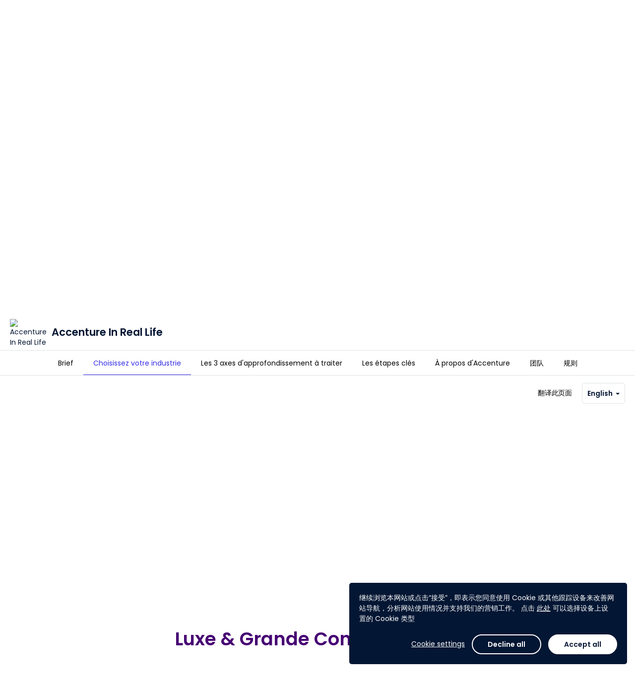

--- FILE ---
content_type: text/html; charset=utf-8
request_url: https://www.agorize.com/zh/challenges/accenture-irl/pages/thematique
body_size: 12917
content:
<!DOCTYPE html><html lang="zh"><head><!--Google Tag Manager--><script>(function(w,d,s,l,i){w[l]=w[l]||[];w[l].push({'gtm.start':
  new Date().getTime(),event:'gtm.js'});var f=d.getElementsByTagName(s)[0],
  j=d.createElement(s),dl=l!='dataLayer'?'&l='+l:'';j.async=true;j.src=
  'https://www.googletagmanager.com/gtm.js?id='+i+dl;f.parentNode.insertBefore(j,f);
})(window,document,'script','dataLayer', "GTM-5Z26VNG");</script><!--End Google Tag Manager--><title>Agorize - Accenture In Real Life</title><meta content="initial-scale=1" name="viewport" /><meta content="IE=edge" http-equiv="X-UA-Compatible" /><meta content="text/html;charset=UTF-8" http-equiv="Content-Type" /><meta content="no-cache" name="turbolinks-cache-control" /><meta content="imt33wxuhmf9okktb0tzkrq53iweyg72jspirv5kv91hxa2s12p70vw67256j7whzqsbm2gqqn6q8jwuhto-2y1195rvauxhi5f7n-jjgjxru41pvbkliboiurktpezb" name="norton-safeweb-site-verification" /><meta content="Imaginez une industrie responsable qui allie la technologie à l'ingéniosité humaine." name="description" /><meta content="website" property="og:type" /><meta content="Agorize" property="og:title" /><meta content="Imaginez une industrie responsable qui allie la technologie à l'ingéniosité humaine." property="og:description" /><meta content="https://cdn.fs.agorize.com/O4LZu2YRS4CJckaAY5tP" property="og:image" /><meta content="992" property="og:width" /><meta content="700" property="og:height" /><meta content="https://www.agorize.com/zh/challenges/accenture-irl/pages/thematique" property="og:url" /><meta content="summary" name="twitter:card" /><meta content="Agorize" name="twitter:title" /><meta content="Imaginez une industrie responsable qui allie la technologie à l'ingéniosité humaine." name="twitter:description" /><meta content="https://cdn.fs.agorize.com/O4LZu2YRS4CJckaAY5tP" name="twitter:image" /><link rel="stylesheet" href="/assets/print-22db648b6203f7c5a8323b2d29bc1115c235eb33f17c424188783d062536020e.css" media="print" data-turbolinks-track="reload" /><link rel="stylesheet" href="/assets/min_application-1568bbc1312f2c02649b0f2936b43aed165a43afc11835e623773a19345a80bc.css" media="all" data-turbolinks-track="reload" /><link rel="stylesheet" href="/packs/css/application-8b94fc97.css" media="all" /><style type="text/css">/* Hide "Submit" button on Asia and Europe step - TS-10545 - Billie - 24MAR2025 */
div[data-step-id="4072"] .pos-relative { display: none; }
div[data-step-id="4072"] > .content > .team-name-ajax-section,
div[data-step-id="4072"] > .content > .avatar-ajax-section,
div[data-step-id="4072"] > .content > .description-ajax-section,
div[data-step-id="4072"] > .content > .answer-ajax-section,
div[data-step-id="4072"] > hr,
div[data-step-id="4072"] > div:last-child { display: none; }
div[data-step-id="4073"] .pos-relative { display: none; }
div[data-step-id="4073"] > .content > .team-name-ajax-section,
div[data-step-id="4073"] > .content > .avatar-ajax-section,
div[data-step-id="4073"] > .content > .description-ajax-section,
div[data-step-id="4073"] > .content > .answer-ajax-section,
div[data-step-id="4073"] > hr,
div[data-step-id="4073"] > div:last-child { display: none; }

/* Hide "Submit" button on "関西大会① - 3月28日" step - TS-10545 - Billie - 24MAR2025 */
div[data-step-id="4054"] .pos-relative { display: none; }
div[data-step-id="4054"] > .content > .team-name-ajax-section,
div[data-step-id="4054"] > .content > .avatar-ajax-section,
div[data-step-id="4054"] > .content > .description-ajax-section,
div[data-step-id="4054"] > .content > .answer-ajax-section,
div[data-step-id="4054"] > hr,
div[data-step-id="4054"] > div:last-child { display: none; }
/* "東北大会 - 5月23日" step - 16MAY2025 */
div[data-step-id="4055"] .pos-relative { display: none; }
div[data-step-id="4055"] > .content > .team-name-ajax-section,
div[data-step-id="4055"] > .content > .avatar-ajax-section,
div[data-step-id="4055"] > .content > .description-ajax-section,
div[data-step-id="4055"] > .content > .answer-ajax-section,
div[data-step-id="4055"] > hr,
div[data-step-id="4055"] > div:last-child { display: none; }
/* "関西大会② - 5月30日" step - 25MAY2025 */
div[data-step-id="4056"] .pos-relative { display: none; }
div[data-step-id="4056"] > .content > .team-name-ajax-section,
div[data-step-id="4056"] > .content > .avatar-ajax-section,
div[data-step-id="4056"] > .content > .description-ajax-section,
div[data-step-id="4056"] > .content > .answer-ajax-section,
div[data-step-id="4056"] > hr,
div[data-step-id="4056"] > div:last-child { display: none; }
/* "関東大会 - 6月4日" step - 25MAY2025 */
div[data-step-id="4057"] .pos-relative { display: none; }
div[data-step-id="4057"] > .content > .team-name-ajax-section,
div[data-step-id="4057"] > .content > .avatar-ajax-section,
div[data-step-id="4057"] > .content > .description-ajax-section,
div[data-step-id="4057"] > .content > .answer-ajax-section,
div[data-step-id="4057"] > hr,
div[data-step-id="4057"] > div:last-child { display: none; }

/* Hide Count Down on Challenge 2895 - TS-10447 - Belle - 12FEB2025 */
#challenge-2895 .key-information .info-days-left,
#challenge-2895 div[data-vue="remaining-time"] { display: none; }
#challenge-2900 .key-information .info-days-left,
#challenge-2900 div[data-vue="remaining-time"] { display: none; }
#challenge-2895 #participation-form .participation-countdown,
#challenge-2900 #participation-form .participation-countdown { display: none; }

/* Hide super admin tabs - Billie - TS-10323 0 21JAN2025 */
div[aria-label="Super admin navigation sidebar"] #navigation-link-admins, #menu-admins,
#navigation-link-page_builder, #menu-page_builder,
#navigation-link-platform_posts, #menu-platform_posts,
#navigation-link-platform_settings, 
#navigation-link-rewardable_events, #menu-rewardable_events,
#navigation-link-terms, #menu-terms,
#navigation-link-privacy_policies, #menu-privacy_policies,
#navigation-link-legal_notices, #menu-legal_notices
#navigation-link-translation_centers { display: none; }
body[data-challenge-business-type] #menu-admins { display: block; }

/* Hide translation center on nav - Billie - 25JAN2024 */
#menu-translation_centers,
#sidebar-submenu-translation_centers { display: none; }

/* Fix Conversations text wrap causing layout breaks - Billie - 09MAY2023 */
.conversations-panel .message-body p { overflow-wrap: anywhere; }

/* Hide "Rules" tab - TS-7262 (Tech4Women 2023) - Billie - 08MAR2023
#challenge-2689 #nav-rules { display: none; } */

/* Hide features - TS-7047 (Bacombe) - Billie - 16JAN2023 */
body[data-challenge-id="2667"] #menu-mentors_monitoring { display: none; }
body[data-challenge-id="2667"].admin-officials a[href$="mentor_applications"] { display: none; }
body[data-challenge-id="2667"].admin-officials a[href$="new?role=mentor"] { display: none; }
body[data-challenge-id="2667"] .jury_allow_mentor_application { display: none; }
#edit_challenge_2667 > label:nth-child(31),
#edit_challenge_2667 > p:nth-child(32),
#edit_challenge_2667 > div:nth-child(33) { display: none; }
body[data-challenge-id="2667"].admin-challenges-steps-juries-new div[data-kind="investment"] { display: none; }
/* "Admin & Mentors" -> "Admin" */
body[data-challenge-id="2667"] #menu-admin_mentor a.auto .media-body > span { font-size: 0; line-height: 0; }
body[data-challenge-id="2667"] #menu-admin_mentor a.auto .media-body > span:after { content: "Admin"; display: inline-block; font-size: 13px; line-height: 19.5px; }
/* "Add admin/mentor" -> "Add admin" */
body[data-challenge-id="2667"].admin-officials-index #bs-example-navbar-collapse-1 .navbar-right button.dropdown-toggle span:nth-child(2) { font-size: 0; line-height: 0; }
body[data-challenge-id="2667"].admin-officials-index #bs-example-navbar-collapse-1 .navbar-right button.dropdown-toggle span:nth-child(2):after { content: "Add admin"; display: inline-block; font-size: 14px; line-height: 20px; }
/* Hide investment type */
body[data-challenge-id="2667"].admin-challenges-steps-juries-new div[data-kind="investment"] { display: none; }

/*Remove language change banner on landing page - Mathieu - 12SEP2022*/
.platform_pages .banner.bg-primary {display: none;}

/*  Hide features - TS-6452 (VentureBlick) - Billie - 08AUG2022 */
body[data-challenge-id="2620"] #menu-mentors-monitoring { display: none; }
body[data-challenge-id="2620"].admin-officials a[href$="mentor_applications"] { display: none; }
body[data-challenge-id="2620"].admin-officials a[href$="new?role=mentor"] { display: none; }
body[data-challenge-id="2620"] .jury_allow_mentor_application { display: none; }
#edit_challenge_2620 > label:nth-child(29),
#edit_challenge_2620 > p:nth-child(30),
#edit_challenge_2620 > div:nth-child(31) { display: none; }
body[data-challenge-id="2620"].admin-challenges-steps-juries-new div[data-kind="investment"] { display: none; }
/* "Admin & Mentors" -> "Admin" */
body[data-challenge-id="2620"] #menu-mentor-applications a.auto .media-body > span { font-size: 0; line-height: 0; }
body[data-challenge-id="2620"] #menu-mentor-applications a.auto .media-body > span:after { content: "Admin"; display: inline-block; font-size: 13px; line-height: 19.5px; }
/* "Add admin/mentor" -> "Add admin" */
body[data-challenge-id="2620"].admin-officials-index #bs-example-navbar-collapse-1 .navbar-right button.dropdown-toggle span:nth-child(2) { font-size: 0; line-height: 0; }
body[data-challenge-id="2620"].admin-officials-index #bs-example-navbar-collapse-1 .navbar-right button.dropdown-toggle span:nth-child(2):after { content: "Add admin"; display: inline-block; font-size: 14px; line-height: 20px; }
/* Hide "Create a new design" */
body[data-challenge-id="2620"] .super-card .add-asset .media span:nth-child(3),
body[data-challenge-id="2620"] .super-card .add-asset .media p:last-child { display: none; }


/*  Hide add mentors + monitoring - TS-6400 (SupplyChain4ResponsibleBeauty) - Billie - 26JUL2022 */
body[data-challenge-id="2596"] #menu-mentors-monitoring { display: none; }
body[data-challenge-id="2596"].admin-officials a[href$="mentor_applications"] { display: none; }
body[data-challenge-id="2596"].admin-officials a[href$="new?role=mentor"] { display: none; }
body[data-challenge-id="2596"] .jury_allow_mentor_application { display: none; }
#edit_challenge_2596 > label:nth-child(29),
#edit_challenge_2596 > p:nth-child(30),
#edit_challenge_2596 > div:nth-child(31) { display: none; }

/*  Hide add step - TS-6400 (SupplyChain4ResponsibleBeauty) - Billie - 26JUL2022 */
body[data-challenge-id="2596"].admin-challenges-timelines .add-step { display: none; }

/* Hide mentors - TS-6421 - Billie - 1AUG2022 */
body[data-challenge-id="2617"] #menu-mentors-monitoring { display: none; }
body[data-challenge-id="2617"].admin-officials a[href$="mentor_applications"] { display: none; }
body[data-challenge-id="2617"].admin-officials a[href$="new?role=mentor"] { display: none; }
body[data-challenge-id="2617"] .jury_allow_mentor_application { display: none; }
#edit_challenge_2617 > label:nth-child(29),
#edit_challenge_2617 > p:nth-child(30),
#edit_challenge_2617 > div:nth-child(31) { display: none; }

/* Hide "Investment" type - TS-6421 - Billie - 1AUG22 */
body[data-challenge-id="2617"].admin-challenges-steps-juries-new div[data-kind="investment"] { display: none; }

/* Hide "Platform settings" - Billie - 28NOV2923 */
.nav-primary #menu-platform_settings,
.sidebar-menus a.no-flag-submenu[href*="admin%2Fsettings%2Fgeneral_settings"] { display: none; }

/*Modifs Style Pierre*/
#footer {
background-color: #07072D;
}</style><script>
//<![CDATA[
window.gon={};gon.participate_modal=null;gon.algoliaSearchKeys={};gon.brandName="agorize";gon.filestackApiKey="AbloNOecXTkOvWvIAdRfRz";gon.requestParameters={"controller":"pages/regulars","action":"show","locale":"zh","challenge_id":"accenture-irl","id":"thematique"};gon.userAvatarColors=["3D8BFD","9EC5FE","1CFE2F","A370F7","C29FFA","E0CFFC","8C68CD","C5B3E6","E2D9F3","D63384","E685B5","F7D6E6","DC3545","EA868F","F8D7DA","FD7E14","FEB272","FFE5D0","FFC107","FFDA6A","FFF3CD","75B798","A3CFBB","D1E7DD","20C997","79DFC1","D2F4EA","3DD5F3","9EEAF9","CFF4FC"];gon.currentUser=null;gon.env="production";gon.hideYammerShare=false;gon.ipstackApiKey=null;gon.whitelistedDomains=["https://cdn.fs.agorize.com","https://www.youtube.com","https://youtube.com","https://youtu.be","https://drive.google.com","https://docs.google.com","https://github.com"];gon.locale="zh";
//]]>
</script><script src="https://s0.assets-yammer.com/assets/platform_social_buttons.min.js"></script><script src="/assets/common-aeb66b0bd486db6960e45f03162171e76da817eeda4e51379f93ab86e83878aa.js" data-turbolinks-track="reload"></script>
<script src="/assets/application-a2647590f7f25210ea030b263137655eeca595870d08208783feabb8a320f7bb.js" data-turbolinks-track="reload"></script><script src="https://cdn.jsdelivr.net/npm/instantsearch.js@2.10.5/dist/instantsearch.min.js"></script><script src="/packs/js/common-683b639253b50a85f2b2.js" data-turbolinks-track="reload"></script>
<script src="/packs/js/application-a33d72a8a2861aef13a5.js" data-turbolinks-track="reload"></script><script src="https://maps.googleapis.com/maps/api/js?key=AIzaSyCss99stUsqQefs50rtKUqFoYfy_Y2j7zo&amp;language=zh&amp;callback=map.init" async="async" defer="defer"></script><meta name="csrf-param" content="authenticity_token" />
<meta name="csrf-token" content="_1hkEJZkrjdVQ4pp05RWyOiXgLi82NqNr5osegLbOe0tMYePML0Mt4X-k1ITMh6k7vETet19mKpPd3ixrOhZaA" /><meta name="csp-nonce" /><script src="https://static.fs.agorize.com/filestack-js/3.35.4/filestack.min.js" type="text/javascript"></script><script>
//<![CDATA[
var filestack_client = filestack.init('AbloNOecXTkOvWvIAdRfRz', {"cname":"fs.agorize.com"});
//]]>
</script><link href="https://agorize-activestorage-agorize.s3.eu-west-3.amazonaws.com/fhmfjeko15e35vkgjohjderc3mg1" rel="icon" type="image/ico" /></head><body class="pages-regulars pages-regulars-show   noFocus" data-turbolinks="true" id="challenge-614"><noscript><iframe height="0" src="https://www.googletagmanager.com/ns.html?id=GTM-5Z26VNG" style="display:none;visibility:hidden" width="0"></iframe></noscript><div class="main"><div data-vue="cookie-consent"><the-cookie-consent></the-cookie-consent></div><nav class="navbar-side bg-base"><div class="tab"><p class="title">平台</p><ul class="nav nav-main"><li><a href="/?locale=zh">主页</a></li><li id="nav-challenges"><a href="/web/zh/challenges">挑战赛列表</a></li><li><a data-turbolinks="false" data-remote="true" href="/zh/help/success_centers"><span class="material-symbols-rounded icn-md hidden-xs font-weight-normal">help</span><span class="hidden visible-xs-inline">帮助与支持</span></a></li></ul><p class="title">我的帐户</p><ul class="nav nav-main"><li id="nav-create-account"><a href="/zh/users/sign_up?redirect_to=%2Fzh%2Fchallenges%2Faccenture-irl">注册</a></li><li class="login" id="nav-log-in"><a href="/zh/users/sign_in?redirect_to=https%3A%2F%2Fwww.agorize.com%2Fzh%2Fchallenges%2Faccenture-irl%2Fpages%2Fthematique">登录</a></li></ul></div></nav><nav class="navbar-top"><a class="nav-side-trigger" data-turbolinks="false" href="#"><span class="material-symbols-rounded ">menu</span></a><div class="header-menu"><div class="navbar-header"><div class="brand-logo"><a class="navbar-brand" href="/?locale=zh"><img alt="Agorize 主页" src="https://agorize-assets.s3.eu-west-3.amazonaws.com/logo_agorize_newx2.png" /><span class="sr-only">Agorize</span></a></div></div><div class="navbar-collapse hidden-xs"><div class="navbar-left"><ul><li id="nav-challenges"><a href="/web/zh/challenges">挑战赛列表</a></li></ul></div><div class="navbar-right"><ul><li id="nav-create-account"><a href="/zh/users/sign_up?redirect_to=%2Fzh%2Fchallenges%2Faccenture-irl">注册</a></li><li class="login" id="nav-log-in"><a href="/zh/users/sign_in?redirect_to=https%3A%2F%2Fwww.agorize.com%2Fzh%2Fchallenges%2Faccenture-irl%2Fpages%2Fthematique">登录</a></li></ul></div></div></div></nav><nav class="navbar-side right bg-base"><ul class="user-notifications-dropdown"><li class="setting-notifications text-center"><a class="text-primary" oncontextmenu="return false;" href="/web/zh/account/notification_settings/edit">通知设置</a></li><li class="user-notifications"><div class="loader" data-loader=""><div class="preload"><div class="spinner-layer"><div class="circle-clipper left"><div class="circle"></div></div><div class="gap-patch"><div class="circle"></div></div><div class="circle-clipper right"><div class="circle"></div></div></div></div></div><div class="empty-message m-t-xl m-b-xl hidden"><p class="text-center">没有通知</p></div><ul class="list-user-notifications hidden"></ul><a class="user-notifications-more text-center text-primary hidden" data-remote="true" href="/zh/user/notifications">查看更多通知</a></li></ul></nav><style type="text/css">#hero-wrapper .cover {
  background: url('https://cdn.fs.agorize.com/ck0byGRbyp6JVDZtxksA') no-repeat center center;
  background-size: auto 100%;
  min-height: 410px;
  height: 0 !important;
}

#hero-wrapper .cover::before {
  content: '';
  position: absolute;
  background: linear-gradient(180deg, rgba(237,237,237,0.8) 0%,
    rgba(255,255,255,1) 100%),
    url('https://cdn.fs.agorize.com/ck0byGRbyp6JVDZtxksA') no-repeat center center;
  filter: blur(8px);
  opacity: 0.8;
  width: 100%;
  height: 100%;
  z-index: -1;
}

@media (min-width: 768px) {
  #hero-wrapper .cover {
    background: url('https://cdn.fs.agorize.com/O4LZu2YRS4CJckaAY5tP') no-repeat center center;
    background-size: auto 100%;
  }

  #hero-wrapper .cover::before {
    content: '';
    position: absolute;
    background: linear-gradient(180deg, rgba(237,237,237,0.8) 0%,
      rgba(255,255,255,1) 100%),
      url('https://cdn.fs.agorize.com/O4LZu2YRS4CJckaAY5tP') no-repeat center center;
    filter: blur(8px);
    opacity: 0.8;
    width: 100%;
    height: 100%;
    z-index: -1;
  }
}

@media (min-width: 992px) {
  #hero-wrapper .cover {
    background: url('https://cdn.fs.agorize.com/edAFahC4RxCpaffYcR5i') no-repeat center center;
    background-size: auto 100%;
    min-height: 420px;
  }

  #hero-wrapper .cover::before {
    content: '';
    position: absolute;
    background: linear-gradient(180deg, rgba(237,237,237,0.8) 0%,
      rgba(255,255,255,1) 100%),
      url('https://cdn.fs.agorize.com/edAFahC4RxCpaffYcR5i') no-repeat center center;
    filter: blur(8px);
    opacity: 0.8;
    width: 100%;
    height: 100%;
    z-index: -1;
    background-size: cover;
  }
}

@media (min-width: 1500px) {
  #hero-wrapper .cover {
    min-height: 540px;
  }
}

@media (min-width: 1922px) {
  #hero-wrapper .cover {
    min-height: 700px;
  }
}</style><div id="hero-wrapper"><div class="cover"></div><div class="key-information"><div class="container"><div class="row flex-center-sm"><div class="col-sm-2 col-md-2 hidden-xs"><div class="logo-challenge"><a href="/zh/challenges/accenture-irl"><img alt="Accenture In Real Life" src="https://cdn.fs.agorize.com/bbPcGmGQHGVNMR8NLHqw" /></a></div></div><div class="col-xs-12 col-sm-6 col-md-6"><div class="slogan-challenge"><h1>Accenture In Real Life</h1><h2 class="text-secondary">Imaginez une industrie responsable qui allie la technologie à l'ingéniosité humaine.</h2></div></div><div class="col-sm-2 col-md-2 hidden-xs info-team-size"><div><div class="media-left media-middle"><span class="material-symbols-rounded text-secondary m-r-xs">groups</span></div><div class="media-body media-middle"><p class="h6 m-n text-secondary"><strong>团队</strong> <br>2 - 5 名成员</p></div></div></div><div class="col-xs-12 col-sm-2 col-md-2 m-t-sm info-days-left"><div class="media-body media-middle no-padder"></div><div class="media-right media-middle text-right"><div class="visible-xs"><div class="share"><a class="btn btn-sm font-weight-medium text-secondary" href="#"><span class="material-symbols-rounded m-r-sm">share</span>分享</a><ul class="list-share hidden"><li><a target="_blank" href="https://www.facebook.com/sharer/sharer.php?u=https%3A%2F%2Fwww.agorize.com%2Fzh%2Fchallenges%2Faccenture-irl%2Fpages%2Fthematique"><img src="/assets/icons/sso/ri_facebook-box-fill-2ef7924d2430ae7e8c006408dfa5fb719fd0d091485b2762ea53c41ae7c49c60.svg" /></a></li><li><a target="_blank" href="https://twitter.com/intent/tweet?text=%E6%88%91%E6%AD%A3%E5%9C%A8%E5%8F%82%E4%B8%8E+Agorize+%E6%94%AF%E6%8C%81%E7%9A%84Accenture+In+Real+Life%EF%BC%81 https%3A%2F%2Fwww.agorize.com%2Fzh%2Fchallenges%2Faccenture-irl%2Fpages%2Fthematique"><img src="/assets/icons/sso/ri_twitter-x-fill-b328a9e178d4859287d93855004ec7c4ddd82f05e80fb67930f4c93a73d8cbaa.svg" /></a></li><li><a target="_blank" href="https://www.linkedin.com/shareArticle?mini=true&amp;url=https%3A%2F%2Fwww.agorize.com%2Fzh%2Fchallenges%2Faccenture-irl%2Fpages%2Fthematique&amp;name=Accenture+In+Real+Life&amp;summary=%E2%80%98%E6%88%91%E6%AD%A3%E5%9C%A8%E5%8F%82%E4%B8%8E+Agorize+%E6%94%AF%E6%8C%81%E7%9A%84Accenture+In+Real+Life%EF%BC%81%E5%9C%A8%E8%BF%99%E9%87%8C%E4%BA%86%E8%A7%A3%E6%9B%B4%E5%A4%9A%E4%BF%A1%E6%81%AF%EF%BC%9Ahttps%253A%252F%252Fwww.agorize.com%252Fzh%252Fchallenges%252Faccenture-irl%252Fpages%252Fthematique%E2%80%99"><img src="/assets/icons/sso/ri_linkedin-fill-68c98d4c82c44a6e0035fc3fb0b48154d1b8d958000386f2e726508d188f9445.svg" /></a></li><li><a target="_blank" href="#"><img src="/assets/icons/sso/cib_yammer-d882d6010c5e0ff94dc80e43b50d4befdc0708083c45b871088fec4f53d72a7e.svg" /></a></li><li><a target="_blank" href="/cdn-cgi/l/email-protection#[base64]"><span class="material-symbols-rounded no-fill">account_box</span></a></li></ul></div></div></div></div></div></div></div></div><div class="menu-static"><div class="hidden-xs" id="enrollment-nav"><div class="container"><div class="row"><div class="col-xs-12"><div class="content"><div class="media-body media-middle"><div class="enrollment-up"><div class="pull-right"><div class="share"><a class="btn btn-sm font-weight-medium text-secondary" href="#"><span class="material-symbols-rounded m-r-sm">share</span>分享</a><ul class="list-share hidden"><li><a target="_blank" href="https://www.facebook.com/sharer/sharer.php?u=https%3A%2F%2Fwww.agorize.com%2Fzh%2Fchallenges%2Faccenture-irl%2Fpages%2Fthematique"><img src="/assets/icons/sso/ri_facebook-box-fill-2ef7924d2430ae7e8c006408dfa5fb719fd0d091485b2762ea53c41ae7c49c60.svg" /></a></li><li><a target="_blank" href="https://twitter.com/intent/tweet?text=%E6%88%91%E6%AD%A3%E5%9C%A8%E5%8F%82%E4%B8%8E+Agorize+%E6%94%AF%E6%8C%81%E7%9A%84Accenture+In+Real+Life%EF%BC%81 https%3A%2F%2Fwww.agorize.com%2Fzh%2Fchallenges%2Faccenture-irl%2Fpages%2Fthematique"><img src="/assets/icons/sso/ri_twitter-x-fill-b328a9e178d4859287d93855004ec7c4ddd82f05e80fb67930f4c93a73d8cbaa.svg" /></a></li><li><a target="_blank" href="https://www.linkedin.com/shareArticle?mini=true&amp;url=https%3A%2F%2Fwww.agorize.com%2Fzh%2Fchallenges%2Faccenture-irl%2Fpages%2Fthematique&amp;name=Accenture+In+Real+Life&amp;summary=%E2%80%98%E6%88%91%E6%AD%A3%E5%9C%A8%E5%8F%82%E4%B8%8E+Agorize+%E6%94%AF%E6%8C%81%E7%9A%84Accenture+In+Real+Life%EF%BC%81%E5%9C%A8%E8%BF%99%E9%87%8C%E4%BA%86%E8%A7%A3%E6%9B%B4%E5%A4%9A%E4%BF%A1%E6%81%AF%EF%BC%9Ahttps%253A%252F%252Fwww.agorize.com%252Fzh%252Fchallenges%252Faccenture-irl%252Fpages%252Fthematique%E2%80%99"><img src="/assets/icons/sso/ri_linkedin-fill-68c98d4c82c44a6e0035fc3fb0b48154d1b8d958000386f2e726508d188f9445.svg" /></a></li><li><a target="_blank" href="#"><img src="/assets/icons/sso/cib_yammer-d882d6010c5e0ff94dc80e43b50d4befdc0708083c45b871088fec4f53d72a7e.svg" /></a></li><li><a target="_blank" href="/cdn-cgi/l/email-protection#[base64]"><span class="material-symbols-rounded no-fill">account_box</span></a></li></ul></div></div></div><div class="enrollment-down"><div class="challenge-detail"><div class="area-logo"><div class="logo-challenge"><a tabindex="-1" href="/zh/challenges/accenture-irl"><img alt="Accenture In Real Life" src="https://cdn.fs.agorize.com/bbPcGmGQHGVNMR8NLHqw" /></a></div></div><div class="slogan-challenge"><p>Accenture In Real Life</p></div></div></div></div></div></div></div></div></div><div class="navbar-tabs bg-white text-center"><button aria-expanded="false" class="btn-dropdown text-secondary visible-xs" data-toggle="dropdown" type="button"><span class="caret m-l-sm"></span></button><div class="nav-control"><a class="left quiet" tabindex="-1" href="#"><span class="material-symbols-rounded">chevron_left</span><span class="m-l-sm">更多</span><div class="sr-only">上一步</div></a><a class="right quiet" tabindex="-1" href="#"><span class="m-r-sm">更多</span><span class="material-symbols-rounded">chevron_right</span><div class="sr-only">下一步</div></a></div><ul class="nav" role="list"><li class=" "><a href="/zh/challenges/accenture-irl?lang=en"><span>Brief</span></a></li><li class="active "><a href="/zh/challenges/accenture-irl/pages/thematique?lang=en"><span>Choisissez votre industrie</span></a></li><li class=" "><a href="/zh/challenges/accenture-irl/pages/les-3-axes?lang=en"><span>Les 3 axes d&#39;approfondissement à traiter</span></a></li><li class=" "><a href="/zh/challenges/accenture-irl/pages/modalites?lang=en"><span>Les étapes clés</span></a></li><li class=" "><a href="/zh/challenges/accenture-irl/pages/a-propos?lang=en"><span>À propos d&#39;Accenture</span></a></li><li id="nav-teams" class=" "><a href="/zh/challenges/accenture-irl/teams"><span>团队</span></a></li><li id="nav-rules" class=" "><a href="/zh/challenges/accenture-irl/agreements?lang=en"><span>规则</span></a></li></ul></div></div><!--[if lt IE 9]><script>var updateHero = function() {  var url = 'https://cdn.fs.agorize.com/ck0byGRbyp6JVDZtxksA';  if ($(window).width() >= 992) {    url = 'https://cdn.fs.agorize.com/edAFahC4RxCpaffYcR5i';  } else if ($(window).width() >= 768) {    url = 'https://cdn.fs.agorize.com/O4LZu2YRS4CJckaAY5tP';  }  $('#hero-wrapper .cover').css('background', 'url(' + url + ') no-repeat center center');};$(document).on('turbolinks:load', function () {  updateHero();  $(window).on('resize', updateHero);});</script><![endif]--><div class="challenge-page"><div class="container"><div class="row-10"><div class="col-xs-10"><div class="brief-language"><p>翻译此页面</p><form><div class="select-language"><a class="btn btn-sm btn-lang bg-white to-top" href="#">English<span class="caret"></span></a><ul class="list-language bg-white from-top"><li><a href="/zh/challenges/accenture-irl/pages/thematique?lang=fr">Français</a></li><li class="selected"><a href="/zh/challenges/accenture-irl/pages/thematique?lang=en">English</a></li></ul></div></form></div></div></div></div><div id="template-7615"><style type="text/css">#template-7615 .brief-featurette .layer.left {
  background-image: url('');
}
#template-7615 .brief-featurette .layer.right {
  background-image: url('');
}
#template-7615 .brief-featurette {
  background-image: url('https://cdn.fs.agorize.com/IXb8UZr2QIWl2dKECOAJ');
}</style><div class="brief-featurette featurette"><div class="container"><div class="row-10"><div class="layer left" data-depth="0.10" data-type="parallax"></div><div class="col-sm-6 col-sm-offset-2"><h3 class="title-one text-center"><span style="color: #ffffff; font-size: 32px;"><strong style="font-size: 32px;">Choisissez votre industrie et mettez&nbsp;vous dans la peau d'un.e consultant.e Accenture !</strong></span></h3><div class="text-md text-bloc text-base" style="text-align: center;"><span style="font-size: 18px;"><strong><span style="color: #ffffff;">Les industries du&nbsp;<em>luxe &amp; grande consommation</em>, de l'<em>aerospace &amp; defense</em>&nbsp;et de l'<em>automobile</em>&nbsp;doivent se r&eacute;inventer pour rester comp&eacute;titives et r&eacute;pondre aux attentes soci&eacute;tales et environnementales.</span></strong></span><br /></div>
<div class="text-md text-bloc text-base" style="text-align: center;"><span style="font-size: 18px;">&nbsp;</span></div>
<div class="text-md text-bloc text-base" style="text-align: center;"><span style="font-size: 18px;"><strong><span style="color: #ffffff;">Immergez-vous dans ces trois industries en consultant quelques exemples et illustrations pour mieux les comprendre et faire votre choix.</span></strong></span></div></div><div class="layer right" data-depth="0.25" data-type="parallax"></div></div></div></div></div><div id="template-7578"><div data-vue="base-accordion"><base-accordion data="{&quot;color_picker&quot;:&quot;512577&quot;,&quot;title&quot;:&quot;\u003ch3 id=\&quot;ancre1\&quot; class=\&quot;title-one text-center\&quot;\u003e\u003cspan style=\&quot;color: #460073;\&quot;\u003eLuxe \u0026amp; Grande\u0026nbsp;Consommation\u003c/span\u003e\u003c/h3\u003e\r\n\u003cp class=\&quot;text-md text-bloc text-base\&quot; style=\&quot;text-align: center;\&quot;\u003e\u0026nbsp;\u003c/p\u003e\r\n\u003cp class=\&quot;text-md text-bloc text-base\&quot; style=\&quot;text-align: center;\&quot;\u003eIndustries de la grande consommation, retailers, entrep\u0026ocirc;ts des grands magasins, mode, cosm\u0026eacute;tique ou encore bijouterie...\u0026oelig;uvrez au changement au sein de cet \u0026eacute;cosyst\u0026egrave;me vari\u0026eacute;, compos\u0026eacute; aussi bien des fabricants que des fournisseurs de r\u0026eacute;seaux de distribution.\u003c/p\u003e&quot;,&quot;sections&quot;:[{&quot;title&quot;:&quot;\u003ch4 class=\&quot;h4 m-n\&quot;\u003e\u003cspan style=\&quot;color: #ffffff;\&quot;\u003eQuels sont les grands enjeux de cette industrie ?\u003c/span\u003e\u003c/h4\u003e&quot;,&quot;text&quot;:&quot;\u003cdiv class=\&quot;text-md text-bloc text-base\&quot;\u003e\r\n\u003cp style=\&quot;font-size: 16px; line-height: 24px; text-align: left; margin: 0px; opacity: 1;\&quot;\u003eL&#39;un des premiers enjeux est li\u0026eacute; \u0026agrave; la crise crise sanitaire. Il s&#39;agit de l&#39;\u003cstrong\u003eacheminement des produits, \u003c/strong\u003equi doit \u0026ecirc;tre\u0026nbsp;totalement repens\u0026eacute; : faudra t-il relocaliser ? Seulement une partie ou la totalit\u0026eacute; du processus? Les entreprises du luxe et de la grande consommation doivent y faire face et trouver des solutions adapt\u0026eacute;es.\u003c/p\u003e\r\n\u003cp style=\&quot;font-size: 16px; line-height: 24px; text-align: left; margin: 0px; opacity: 1;\&quot;\u003e\u003cbr /\u003e\u003c/p\u003e\r\n\u003cp style=\&quot;font-size: 16px; line-height: 24px; text-align: left; margin: 0px; opacity: 1;\&quot;\u003eLe deuxi\u0026egrave;me enjeu r\u0026eacute;side dans le d\u0026eacute;veloppement de nouveaux canaux de vente et dans la cr\u0026eacute;ation\u0026nbsp;d&#39;une exp\u0026eacute;rience client num\u0026eacute;rique \u0026laquo; \u003cem\u003ePremium\u003c/em\u003e\u0026nbsp;\u0026raquo;. Le but \u0026eacute;tant de r\u0026eacute;pondre aux \u003cstrong\u003enouvelles exigences des consommateurs\u003c/strong\u003e. Depuis le d\u0026eacute;but de la crise sanitaire par exemple, les consommateurs demandent plus de transparence\u0026nbsp;de la part des marques, notamment sur la provenance des produits et leur m\u0026eacute;thode de fabrication (composants, empreintes \u0026eacute;cologiques, conditions de travail\u0026hellip;). \u0026Agrave; l&#39;\u0026egrave;re du digital, cela repr\u0026eacute;sente donc un grand d\u0026eacute;fi pour les marques, qui doivent anticiper les besoins de leurs clients, qui sont toujours plus inform\u0026eacute;s.\u003c/p\u003e\r\n\u003c/div\u003e&quot;},{&quot;title&quot;:&quot;\u003ch4 class=\&quot;h4 m-n\&quot;\u003e\u003cspan style=\&quot;color: #ffffff;\&quot;\u003eQuelles sont les derni\u0026egrave;res innovations ?\u003c/span\u003e\u003c/h4\u003e&quot;,&quot;text&quot;:&quot;\u003cdiv class=\&quot;text-md text-bloc text-base\&quot;\u003e\r\n\u003cp class=\&quot;p1\&quot; style=\&quot;font-size: 16px; line-height: 24px; text-align: left; margin: 0px; opacity: 1;\&quot;\u003eObtenir la bonne dose de cr\u0026egrave;me, sans effort, c&#39;est aujourd&#39;hui possible ! Des cr\u0026egrave;mes existent\u0026nbsp;\u003cstrong\u003esous forme de billes\u003c/strong\u003e, dont chacune contient une dose ad\u0026eacute;quate.\u003c/p\u003e\r\n\u003cp class=\&quot;p1\&quot; style=\&quot;font-size: 16px; line-height: 24px; text-align: left; margin: 0px; opacity: 1;\&quot;\u003e\u0026nbsp;\u003c/p\u003e\r\n\u003cp class=\&quot;p1\&quot; style=\&quot;font-size: 16px; line-height: 24px; text-align: left; margin: 0px; opacity: 1;\&quot;\u003eS&#39;il existe des innovations produit, il en existe \u0026eacute;galement au sein m\u0026ecirc;me de l&#39;usine : pour\u0026nbsp;faire face \u0026agrave;\u0026nbsp;la crise de la COVID-19,\u0026nbsp;plusieurs usines ont\u0026nbsp;commenc\u0026eacute; \u0026agrave;\u0026nbsp;produire du gel hydroalcoolique. Comment ont-elles r\u0026eacute;ussi, alors que les lignes de production sont configur\u0026eacute;es pour fabriquer un type de produit en particulier ? Elles ont d\u0026ucirc;\u0026nbsp;\u003cstrong\u003eoptimiser leur temps de changement de production\u003c/strong\u003e, ce qui est une r\u0026eacute;elle innovation op\u0026eacute;rationnelle.\u003cbr /\u003e\u003c/p\u003e\r\n\u003cp class=\&quot;p1\&quot; style=\&quot;font-size: 16px; line-height: 24px; text-align: left; margin: 0px; opacity: 1;\&quot;\u003e\u0026nbsp;\u003c/p\u003e\r\n\u003c/div\u003e\r\n\u003cp class=\&quot;text-md text-bloc text-base\&quot; style=\&quot;font-size: 16px; line-height: 24px; text-align: left; margin: 0px; opacity: 1;\&quot;\u003eDe m\u0026ecirc;me, l&#39;utilisation \u003cstrong\u003ede drones pour r\u0026eacute;aliser des inventaires\u003c/strong\u003e\u0026nbsp;a permis de r\u0026eacute;volutionner cette industrie !\u003c/p\u003e&quot;},{&quot;title&quot;:&quot;\u003ch4 class=\&quot;h4 m-n\&quot;\u003e\u003cspan style=\&quot;color: #ffffff;\&quot;\u003eQuels sont les engagements RSE ?\u003c/span\u003e\u003c/h4\u003e&quot;,&quot;text&quot;:&quot;\u003cdiv class=\&quot;text-md text-bloc text-base\&quot;\u003e\r\n\u003cdiv\u003eLa nouvelle g\u0026eacute;n\u0026eacute;ration, dont vous faites partie, porte des \u003cstrong\u003evaleurs \u0026eacute;thiques\u003c/strong\u003e de plus en plus fortes, que doivent prendre en compte les entreprises. Le secteur de la cosm\u0026eacute;tique l&#39;a bien compris et s&#39;engage par exemple \u0026agrave;\u0026nbsp;ne pas faire des tests sur les animaux.\u003c/div\u003e\r\n\u003cdiv\u003e\u0026nbsp;\u003c/div\u003e\r\n\u003cdiv\u003eRespecter l&#39;environnement est \u0026eacute;galement devenu une n\u0026eacute;cessit\u0026eacute; ! Des engagements importants ont donc \u0026eacute;t\u0026eacute; annonc\u0026eacute;s, tels que la\u0026nbsp;\u003cstrong\u003er\u0026eacute;duction de l\u0026rsquo;empreinte carbone\u003c/strong\u003e, et la non-utilisation de l\u0026rsquo;huile de palme dans les produits.\u003cbr /\u003e\u003c/div\u003e\r\n\u003cdiv\u003e\u0026nbsp;\u003c/div\u003e\r\n\u003cdiv\u003eAu del\u0026agrave; de ces engagements \u0026eacute;thiques et \u0026eacute;cologiques, il ne faut pas oublier la place de\u0026nbsp;\u003cstrong\u003el&#39;employ\u0026eacute; et de ses nouvelles comp\u0026eacute;tences\u003c/strong\u003e. Aussi, les connaissances en data science et analytics se retrouvent au coeur des attentes de l&#39;usine du futur !\u003c/div\u003e\r\n\u003c/div\u003e&quot;}]}"></base-accordion></div></div><div id="template-7745"><div class="text-md text-bloc text-base"><img class="img-responsive" style="display: block; margin-left: auto; margin-right: auto;" src="https://cdn.fs.agorize.com/da9m1JA0S6OLSP08Yc8b" alt="" width="1065" height="5" /></div></div><div id="template-7579"><div data-vue="base-accordion"><base-accordion data="{&quot;color_picker&quot;:&quot;7E3FBD&quot;,&quot;title&quot;:&quot;\u003ch3 id=\&quot;ancre2\&quot; class=\&quot;title-one text-center\&quot;\u003e\u003cspan style=\&quot;color: #460073;\&quot;\u003eAutomobile\u003c/span\u003e\u003c/h3\u003e\r\n\u003cp class=\&quot;title-one text-center\&quot; style=\&quot;font-size: 16px; line-height: 24px; text-align: left; margin: 0px; opacity: 1;\&quot;\u003e\u0026nbsp;\u0026nbsp;\u003c/p\u003e\r\n\u003cp class=\&quot;text-md text-bloc text-base\&quot; style=\&quot;text-align: center;\&quot;\u003eSi vous travailliez dans l\u0026rsquo;industrie Automobile, quelles seraient vos premi\u0026egrave;res actions de transformation\u0026nbsp;? Soyez acteur de l\u0026rsquo;innovation aupr\u0026egrave;s de cibles vari\u0026eacute;es telles que les constructeurs automobiles, les \u0026eacute;quipementiers, les acteurs du transport ferroviaire.\u003c/p\u003e&quot;,&quot;sections&quot;:[{&quot;title&quot;:&quot;\u003ch4 class=\&quot;h4 m-n\&quot;\u003e\u003cspan style=\&quot;color: #ffffff;\&quot;\u003eQuels sont les grands enjeux de cette industrie ?\u003c/span\u003e\u003c/h4\u003e&quot;,&quot;text&quot;:&quot;\u003cdiv class=\&quot;text-md text-bloc text-base\&quot;\u003e\r\n\u003cp style=\&quot;font-size: 16px; line-height: 24px; text-align: left; margin: 0px; opacity: 1;\&quot;\u003eLe d\u0026eacute;fi principal repose sur la refonte de l\u0026rsquo;offre. En effet les consommateurs ont de \u003cstrong\u003enouvelles attentes et exigences\u003c/strong\u003e\u0026nbsp;: ils attendent au-del\u0026agrave; du produit de consommation d\u0026rsquo;acc\u0026eacute;der \u0026agrave; une v\u0026eacute;ritable offre de service.\u003c/p\u003e\r\n\u003cp style=\&quot;font-size: 16px; line-height: 24px; text-align: left; margin: 0px; opacity: 1;\&quot;\u003e\u0026nbsp;\u003c/p\u003e\r\n\u003cp style=\&quot;font-size: 16px; line-height: 24px; text-align: left; margin: 0px; opacity: 1;\&quot;\u003eCette industrie doit aussi r\u0026eacute;pondre \u0026agrave; une \u003cstrong\u003er\u0026eacute;glementation\u003c/strong\u003e devenue de plus en plus stricte et contraignante sur le sujet des \u0026eacute;missions polluantes des v\u0026eacute;hicules. Et ce depuis plus de 20 ans ! Cette r\u0026egrave;glementation est de plus tr\u0026egrave;s divergente entre les diff\u0026eacute;rents continents.\u003c/p\u003e\r\n\u003c/div\u003e&quot;},{&quot;title&quot;:&quot;\u003ch4 class=\&quot;h4 m-n\&quot;\u003e\u003cspan style=\&quot;color: #ffffff;\&quot;\u003eQuelles sont les derni\u0026egrave;res innovations ?\u003c/span\u003e\u003c/h4\u003e&quot;,&quot;text&quot;:&quot;\u003cdiv class=\&quot;text-md text-bloc text-base\&quot;\u003e\r\n\u003cp style=\&quot;font-size: 16px; line-height: 24px; text-align: left; margin: 0px; opacity: 1;\&quot;\u003eLa digitalisation est d\u0026eacute;j\u0026agrave; bien avanc\u0026eacute;e au sein de cette Industrie. L\u0026rsquo;utilisation de l\u0026rsquo;\u003cstrong\u003eintelligence artificielle\u003c/strong\u003e a d\u0026eacute;j\u0026agrave; fait ses preuves avec notamment l\u0026rsquo;entr\u0026eacute;e du \u003cem\u003eCobot\u003c/em\u003e (ou Robot Collaboratif)\u0026nbsp;dans les chaines de production des v\u0026eacute;hicules.\u0026nbsp;\u003c/p\u003e\r\n\u003cp style=\&quot;font-size: 16px; line-height: 24px; text-align: left; margin: 0px; opacity: 1;\&quot;\u003e\u0026nbsp;\u003c/p\u003e\r\n\u003cp style=\&quot;font-size: 16px; line-height: 24px; text-align: left; margin: 0px; opacity: 1;\&quot;\u003eBien \u0026eacute;videmment, les\u0026nbsp;\u003cstrong\u003ev\u0026eacute;hicules \u0026eacute;lectriques\u003c/strong\u003e\u0026nbsp;sont aussi gage\u0026nbsp;de nombreuses innovations produit, portant principalement sur les circuits \u0026eacute;lectriques et les batteries.\u003c/p\u003e\r\n\u003cp style=\&quot;font-size: 16px; line-height: 24px; text-align: left; margin: 0px; opacity: 1;\&quot;\u003e\u0026nbsp;\u003c/p\u003e\r\n\u003cp style=\&quot;font-size: 16px; line-height: 24px; text-align: left; margin: 0px; opacity: 1;\&quot;\u003eCes innovations\u0026nbsp;ont pu voir le jour gr\u0026acirc;ce \u0026agrave; la d\u0026eacute;mocratisation des gammes \u0026eacute;lectriques. Des bonus \u0026agrave; l\u0026rsquo;achat sont par exemple propos\u0026eacute;s, rendant ainsi la technologie plus accessible (le prix du kWh de batterie est pass\u0026eacute; de $1100 en 2010 \u0026agrave; ~$150 en 2019).\u003c/p\u003e\r\n\u003c/div\u003e&quot;},{&quot;title&quot;:&quot;\u003ch4 class=\&quot;h4 m-n\&quot;\u003e\u003cspan style=\&quot;color: #ffffff;\&quot;\u003eQuels sont les engagements RSE ?\u003c/span\u003e\u003c/h4\u003e&quot;,&quot;text&quot;:&quot;\u003cdiv class=\&quot;text-md text-bloc text-base\&quot;\u003e\r\n\u003cp style=\&quot;font-size: 16px; line-height: 24px; text-align: left; margin: 0px; opacity: 1;\&quot;\u003eLes modes de consommation \u0026eacute;voluent et\u0026nbsp;entra\u0026icirc;nent en cons\u0026eacute;quent des changements et des\u0026nbsp;\u003cstrong\u003einvestissements dans les infrastructures\u003c/strong\u003e.\u0026nbsp;Vous l&#39;avez probablement remarqu\u0026eacute; vous-m\u0026ecirc;me : des pompes pour les v\u0026eacute;hicules \u0026eacute;lectriques ou hydrog\u0026egrave;nes se multiplient dans les villes et dans les stations-services.\u003c/p\u003e\r\n\u003cp style=\&quot;font-size: 16px; line-height: 24px; text-align: left; margin: 0px; opacity: 1;\&quot;\u003e\u0026nbsp;\u003c/p\u003e\r\n\u003cp style=\&quot;font-size: 16px; line-height: 24px; text-align: left; margin: 0px; opacity: 1;\&quot;\u003eEn parall\u0026egrave;le, la \u003cstrong\u003er\u0026egrave;glementation\u003c/strong\u003e \u0026eacute;volue en faveur de l&#39;\u0026eacute;cologie. Les \u0026eacute;missions des v\u0026eacute;hicules sont limit\u0026eacute;es, notamment en Europe, o\u0026ugrave; l&#39;on tend vers z\u0026eacute;ro \u0026eacute;mission. Ainsi, les v\u0026eacute;hicules polluants \u0026eacute;copent de taxes et de malus. Certaines villes interdisent m\u0026ecirc;me les moteurs Diesel\u0026nbsp;et r\u0026eacute;gulent la circulation en cas de pic de pollution.\u003c/p\u003e\r\n\u003c/div\u003e&quot;}]}"></base-accordion></div></div><div id="template-7746"><div class="text-md text-bloc text-base"><img class="img-responsive" style="display: block; margin-left: auto; margin-right: auto;" src="https://cdn.fs.agorize.com/da9m1JA0S6OLSP08Yc8b" alt="" width="1065" height="5" /></div></div><div id="template-7580"><div data-vue="base-accordion"><base-accordion data="{&quot;color_picker&quot;:&quot;D282FD&quot;,&quot;title&quot;:&quot;\u003ch3 id=\&quot;ancre3\&quot; class=\&quot;title-one text-center\&quot;\u003e\u003cspan style=\&quot;color: #460073;\&quot;\u003eAerospace \u0026amp; Defense\u003c/span\u003e\u003c/h3\u003e\r\n\u003cp class=\&quot;title-one text-center\&quot; style=\&quot;font-size: 16px; line-height: 24px; text-align: left; margin: 0px; opacity: 1;\&quot;\u003e\u0026nbsp;\u0026nbsp;\u003c/p\u003e\r\n\u003cp style=\&quot;font-size: 16px; line-height: 24px; margin: 0px; opacity: 1; text-align: center;\&quot;\u003eChoisir cette industrie c\u0026rsquo;est l\u0026rsquo;opportunit\u0026eacute; pour vous de mettre vos comp\u0026eacute;tences au service des Constructeurs d\u0026rsquo;avions ou bien d\u0026rsquo;h\u0026eacute;licopt\u0026egrave;res civils et militaire, de satellites, de lanceurs spatiaux, de missiles, ou encore de drones.\u003c/p\u003e\r\n\u003cp class=\&quot;MsoNormal\&quot; style=\&quot;margin: 0px; font-size: 16px; font-family: Calibri, sans-serif; color: #000000; line-height: 24px; text-align: left; opacity: 1;\&quot;\u003e\u0026nbsp;\u003c/p\u003e&quot;,&quot;sections&quot;:[{&quot;title&quot;:&quot;\u003ch4 class=\&quot;h4 m-n\&quot;\u003e\u003cspan style=\&quot;color: #ffffff;\&quot;\u003eQuels sont les grands enjeux de cette industrie ?\u003c/span\u003e\u003c/h4\u003e&quot;,&quot;text&quot;:&quot;\u003cdiv class=\&quot;text-md text-bloc text-base\&quot;\u003e\r\n\u003cp style=\&quot;font-size: 16px; line-height: 24px; text-align: left; margin: 0px; opacity: 1;\&quot;\u003e\u003cstrong\u003eL&#39;impact du Covid-19 a \u0026eacute;t\u0026eacute; tr\u0026egrave;s important\u003c/strong\u003e pour les entreprises de cette industrie\u0026nbsp;: baisse drastique des commandes, suspension ou ralentissement de la production, ou encore probl\u0026egrave;mes d&#39;approvisionnement\u0026hellip; En tout, ce sont des milliers d\u0026rsquo;emplois qui vont \u0026ecirc;tre supprim\u0026eacute;s et des millions d\u0026rsquo;euros qui vont \u0026ecirc;tre emprunt\u0026eacute;s.\u0026nbsp;\u003c/p\u003e\r\n\u003cp style=\&quot;font-size: 16px; line-height: 24px; text-align: left; margin: 0px; opacity: 1;\&quot;\u003e\u0026nbsp;\u003c/p\u003e\r\n\u003cp style=\&quot;font-size: 16px; line-height: 24px; text-align: left; margin: 0px; opacity: 1;\&quot;\u003eAu-del\u0026agrave; de cette situation li\u0026eacute;e \u0026agrave; la crise sanitaire, cette industrie fait face \u0026agrave; d\u0026rsquo;autres obstacles\u0026nbsp;: la concurrence qui \u0026eacute;volue sans cesse, les enjeux du digital et des innovations technologiques. Comment faire face \u0026agrave; l&#39;incertitude mondiale\u0026nbsp;? Quels sont les nouveaux mod\u0026egrave;les commerciaux et \u0026eacute;conomiques\u0026nbsp;? Quelle main d\u0026rsquo;\u0026oelig;uvre pour demain\u0026nbsp;?\u0026nbsp;\u003c/p\u003e\r\n\u003cp style=\&quot;font-size: 16px; line-height: 24px; text-align: left; margin: 0px; opacity: 1;\&quot;\u003e\u0026nbsp;\u003c/p\u003e\r\n\u003cp style=\&quot;font-size: 16px; line-height: 24px; text-align: left; margin: 0px; opacity: 1;\&quot;\u003eVous l\u0026rsquo;aurez compris, l\u0026rsquo;industrie de l\u0026rsquo;Aerospace \u0026amp; Defense se doit de vite r\u0026eacute;agir\u0026nbsp;!\u003c/p\u003e\r\n\u003c/div\u003e&quot;},{&quot;title&quot;:&quot;\u003ch4 class=\&quot;h4 m-n\&quot;\u003e\u003cspan style=\&quot;color: #ffffff;\&quot;\u003eQuelles sont les\u0026nbsp;derni\u0026egrave;res innovations ?\u003c/span\u003e\u003c/h4\u003e&quot;,&quot;text&quot;:&quot;\u003cdiv class=\&quot;text-md text-bloc text-base\&quot;\u003e\r\n\u003cp style=\&quot;font-size: 16px; line-height: 24px; text-align: left; margin: 0px; opacity: 1;\&quot;\u003eLa digitalisation est en cours mais doit encore se poursuivre. Cela\u0026nbsp;requiert notamment le d\u0026eacute;veloppement de comp\u0026eacute;tences en \u003cstrong\u003einformatique\u003c/strong\u003e et sur des \u003cstrong\u003enouvelles technologies\u003c/strong\u003e.\u003c/p\u003e\r\n\u003cp style=\&quot;font-size: 16px; line-height: 24px; text-align: left; margin: 0px; opacity: 1;\&quot;\u003eLe \u003cem\u003eCloud\u003c/em\u003e a d\u0026eacute;j\u0026agrave; fait son apparition dans cette industrie et joue un r\u0026ocirc;le pr\u0026eacute;pond\u0026eacute;rant\u0026nbsp;: la plateforme \u003cem\u003eSkywise\u003c/em\u003e\u0026nbsp;en est un exemple elle permet une gestion efficace des donn\u0026eacute;es de vol de plus de 6000 avions, \u0026nbsp;am\u0026eacute;liore les performances des avions et anticipe les pannes.\u003cbr /\u003e\u003c/p\u003e\r\n\u003cp style=\&quot;font-size: 16px; line-height: 24px; text-align: left; margin: 0px; opacity: 1;\&quot;\u003eLe trio PLM, ERP et MES\u0026nbsp;permet quant \u0026agrave; lui\u0026nbsp;de g\u0026eacute;rer la mont\u0026eacute;e en cadence\u0026nbsp;tout en augmentant sa qualit\u0026eacute; de production.\u003cbr /\u003e\u003c/p\u003e\r\n\u003cp style=\&quot;font-size: 16px; line-height: 24px; text-align: left; margin: 0px; opacity: 1;\&quot;\u003e\u003cbr /\u003e\u003c/p\u003e\r\n\u003cp style=\&quot;font-size: 16px; line-height: 24px; text-align: left; margin: 0px; opacity: 1;\&quot;\u003eL\u0026rsquo;industrie de l\u0026rsquo;armement est \u0026eacute;galement une pionni\u0026egrave;re de l&#39;innovation, elle a inspir\u0026eacute; la cr\u0026eacute;ation du GPS apr\u0026egrave;s avoir cr\u0026eacute;\u0026eacute; un syst\u0026egrave;me de navigation par satellites pour les navires et forces sous-marines.\u003c/p\u003e\r\n\u003cp style=\&quot;font-size: 16px; line-height: 24px; text-align: left; margin: 0px; opacity: 1;\&quot;\u003eMais des v\u0026eacute;hicules autonomes, apr\u0026egrave;s avoir organis\u0026eacute; une comp\u0026eacute;tition mettant en sc\u0026egrave;ne des v\u0026eacute;hicules terrestres sans pilotes et autonomes.\u003c/p\u003e\r\n\u003c/div\u003e&quot;},{&quot;title&quot;:&quot;\u003ch4 class=\&quot;h4 m-n\&quot;\u003e\u003cspan style=\&quot;color: #ffffff;\&quot;\u003eQuels sont les engagements RSE ?\u003c/span\u003e\u003c/h4\u003e&quot;,&quot;text&quot;:&quot;\u003cdiv class=\&quot;text-md text-bloc text-base\&quot;\u003e\r\n\u003cp style=\&quot;font-size: 16px; line-height: 24px; text-align: left; margin: 0px; opacity: 1;\&quot;\u003eL\u0026rsquo;humain et le d\u0026eacute;veloppement durable sont aujourd\u0026rsquo;hui deux notions devenues primordiales pour l\u0026rsquo;industrie Aerospace \u0026amp; Defense.\u003c/p\u003e\r\n\u003cp style=\&quot;font-size: 16px; line-height: 24px; text-align: left; margin: 0px; opacity: 1;\&quot;\u003e\u0026nbsp;\u003c/p\u003e\r\n\u003cp style=\&quot;font-size: 16px; line-height: 24px; text-align: left; margin: 0px; opacity: 1;\&quot;\u003ePour changer et am\u0026eacute;liorer leur impact environnemental, les acteurs du secteur s\u0026rsquo;engagent \u0026agrave; se rapprocher de la \u003cstrong\u003eneutralit\u0026eacute; carbone\u003c/strong\u003e, que ce soit au sein de l\u0026rsquo;aviation civile, mais \u0026eacute;galement au sein de leurs produits. Ils s\u0026rsquo;engagent aussi \u0026agrave; \u003cstrong\u003er\u0026eacute;duire les \u0026eacute;missions de CO2\u003c/strong\u003e et les \u0026eacute;missions de gaz \u0026agrave; effet de serres sur l\u0026rsquo;ensemble de la chaine d\u0026rsquo;approvisionnement.\u0026nbsp;\u003c/p\u003e\r\n\u003cp style=\&quot;font-size: 16px; line-height: 24px; text-align: left; margin: 0px; opacity: 1;\&quot;\u003e\u0026nbsp;\u003c/p\u003e\r\n\u003cp style=\&quot;font-size: 16px; line-height: 24px; text-align: left; margin: 0px; opacity: 1;\&quot;\u003eCette industrie doit \u0026eacute;galement requestionner sa gestion de ses ressources humaines : comment rendre le temps de travail plus flexible, tout en maintenant la cadence de production ? Comment internaliser \u0026agrave; nouveau certains m\u0026eacute;tiers qui sont aujourd\u0026rsquo;hui sous-trait\u0026eacute;s ? Comment d\u0026eacute;velopper la\u003cstrong\u003e \u0026laquo; poly-comp\u0026eacute;tence \u0026raquo;\u003c/strong\u003e employ\u0026eacute;s et \u0026ecirc;tre plus flexibles aux changements de cadence ? Tous ces questionnements sont d\u0026eacute;sormais \u0026agrave; prendre plus que jamais en consid\u0026eacute;ration pour les acteurs de l&#39;Aerospace \u0026amp; Defense !\u003c/p\u003e\r\n\u003c/div\u003e&quot;}]}"></base-accordion></div></div></div></div><div id="footer"><div class="container"><div class="row"><div class="col-xs-12"><div class="nav-footer"><ul><li id="site_map"><a class="text-uppercase" title="网站地图" href="/zh/sitemap">网站地图</a></li><li id="terms_of_service"><a class="text-uppercase" target="_blank" title="服务条款" href="/zh/terms">服务条款</a></li><li id="privacy_policy"><a class="text-uppercase" target="_blank" title="隐私政策" href="/zh/privacy">隐私政策</a></li><li id="manage_cookies"><a class="text-uppercase js-reboot-cookies" title="Cookies" data-remote="true" href="">Cookies</a></li><li id="language_switcher_up"><form><div class="select-language"><a class="btn btn-sm btn-lang bg-base to-bottom" href="#">简体中文<span class="caret"></span></a><ul class="list-language bg-base from-bottom"><li><a href="/fr/challenges/accenture-irl/pages/thematique">Français</a></li><li><a href="/en/challenges/accenture-irl/pages/thematique">English</a></li><li><a href="/de/challenges/accenture-irl/pages/thematique">Deutsch</a></li><li><a href="/es/challenges/accenture-irl/pages/thematique">Español</a></li><li class="selected"><a href="/zh/challenges/accenture-irl/pages/thematique">简体中文</a></li><li><a href="/ja/challenges/accenture-irl/pages/thematique">日本語</a></li><li><a href="/pt/challenges/accenture-irl/pages/thematique">Português</a></li></ul></div></form></li></ul></div></div></div><div class="row"><div class="col-xs-12"><p class="copyright">Agorize - <a class="text-white" target="_blank" title="Powered by Agorize" href="https://get.agorize.com?utm_medium=brand&amp;utm_source=www.agorize.com&amp;utm_campaign=footer">Powered by Agorize</a></p></div></div></div></div><div aria-labelledby="modal" class="modal fade" id="modal" role="dialog" tabindex="-1"></div><script data-cfasync="false" src="/cdn-cgi/scripts/5c5dd728/cloudflare-static/email-decode.min.js"></script></body></html>